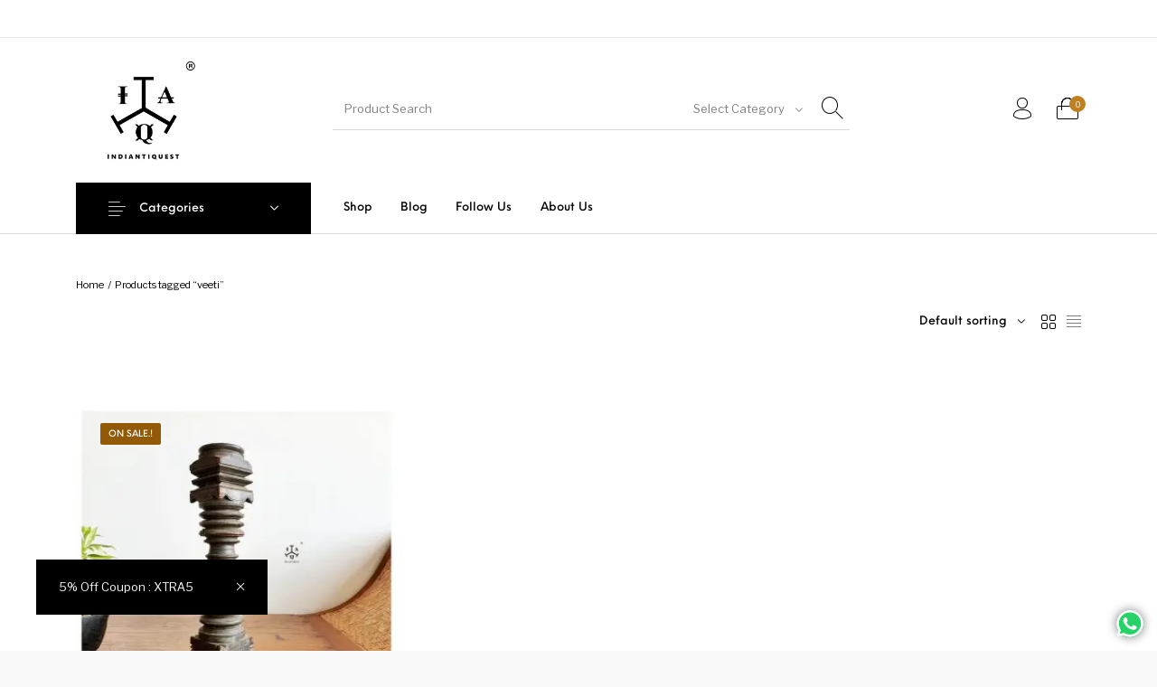

--- FILE ---
content_type: text/html; charset=utf-8
request_url: https://www.google.com/recaptcha/api2/aframe
body_size: 248
content:
<!DOCTYPE HTML><html><head><meta http-equiv="content-type" content="text/html; charset=UTF-8"></head><body><script nonce="9w4be1CePNKyvDeH4Dxf9g">/** Anti-fraud and anti-abuse applications only. See google.com/recaptcha */ try{var clients={'sodar':'https://pagead2.googlesyndication.com/pagead/sodar?'};window.addEventListener("message",function(a){try{if(a.source===window.parent){var b=JSON.parse(a.data);var c=clients[b['id']];if(c){var d=document.createElement('img');d.src=c+b['params']+'&rc='+(localStorage.getItem("rc::a")?sessionStorage.getItem("rc::b"):"");window.document.body.appendChild(d);sessionStorage.setItem("rc::e",parseInt(sessionStorage.getItem("rc::e")||0)+1);localStorage.setItem("rc::h",'1770129066147');}}}catch(b){}});window.parent.postMessage("_grecaptcha_ready", "*");}catch(b){}</script></body></html>